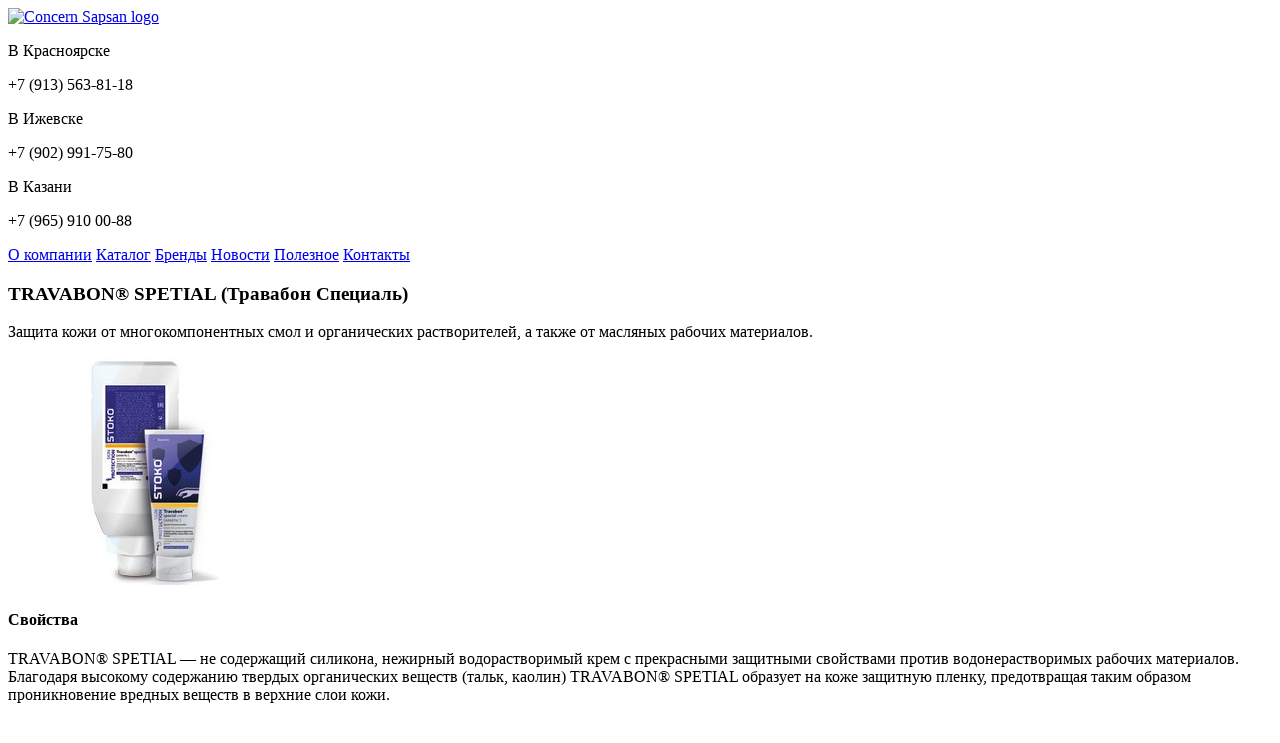

--- FILE ---
content_type: text/html; charset=utf-8
request_url: http://concern-sapsan.ru/products/stoko/arretil.html
body_size: 6052
content:
<!doctype html>
<html lang="ru">
  <head>
    <meta charset="utf-8" />
    <meta http-equiv="Content-Type" content="text/html; charset=utf-8" />
    <meta http-equiv="X-UA-Compatible" content="IE=edge,chrome=1" />
    <meta http-equiv="msthemecompatible" content="no" />
    <title>Arretil (Арретил) - крем для защиты кожи рук : Концерн Сапсан</title>
      <meta name="description" content="Stoko Arretil (Арретил) - крем для защиты от многокомпонентных смол и органических растворителей, а также от масляных рабочих материалов." />
      <meta name="keywords" content="" />
    <link rel="author" type="text/plain" href="/humans.txt" />
    <link rel="icon" sizes="16x16 32x32 48x48 64x64" href="/favicon.ico">
    <!--[if IE]><link href="/favicon.ico" rel="shortcut icon" /><![endif]-->
    <link rel="apple-touch-icon" href="/ico/favicon152.png" />
    <meta name="msapplication-TileColor" content="#1A6AAD" />
    <meta name="msapplication-TileImage" content="/ico/favicon144.png" />

    <link href="/assets/application-126569bc5c3251ac334bc5c33086bc2e.css" media="all" rel="stylesheet" type="text/css" />
    <meta content="authenticity_token" name="csrf-param" />
<meta content="5cAeFLYkwQ4c+ZNwRjg8GSC4mpP/7mY5vCJy8MeuD18=" name="csrf-token" />
  </head>
  <body>
    <div id="wrap">
      <header class="hdr wrap holder">
        <a href="/" class="hdr-logo"><img alt="Concern Sapsan logo" class="logo" src="/assets/logo-31d5516cb3dcbe494d121c3f8f27a893.png" /></a>
        <div class="hdr-top">
          <div class="hdr-contact"><div class="hdr-contact-item hdr-contact-item--small"><p class="hdr-contact-text hdr-contact-text--city">В Красноярске</p><p class="hdr-contact-text hdr-contact-text--phone">+7 (913) 563-81-18</p></div><div class="hdr-contact-item hdr-contact-item--normal"><p class="hdr-contact-text hdr-contact-text--city">В Ижевске</p><p class="hdr-contact-text hdr-contact-text--phone">+7 (902) 991-75-80</p></div><div class="hdr-contact-item hdr-contact-item--big"><p class="hdr-contact-text hdr-contact-text--city">В Казани</p><p class="hdr-contact-text hdr-contact-text--phone">+7 (965) 910 00-88</p></div></div>

            <nav class="hdr-nav">
                <a href="/about.html" class="hdr-nav-link ">О компании</a>
                <a href="/products" class="hdr-nav-link active">Каталог</a>
                <a href="/brands" class="hdr-nav-link ">Бренды</a>
                <a href="/news" class="hdr-nav-link ">Новости</a>
                <a href="/articles" class="hdr-nav-link ">Полезное</a>
                <a href="/contacts.html" class="hdr-nav-link ">Контакты</a>
            </nav>
        </div>
      </header>
      <section class="content-m">
        <div class="wrap holder"><div class="content-b content-b--mt-big"><h3>TRAVABON® SPETIAL (Травабон Специаль)</h3><p class="accent">Защита кожи от многокомпонентных смол и органических растворителей, а также от масляных рабочих материалов.</p><end></end><a href="/system/uploads/product/image/2/shop-travabon-special-group-base100.jpg" class="fancy"><img alt="Pager_shop-travabon-special-group-base100" class="lefti" src="/system/uploads/product/image/2/pager_shop-travabon-special-group-base100.jpg" /></a><end></end><h4>Свойства</h4><p><p>TRAVABON® SPETIAL&nbsp;&mdash; не содержащий силикона, нежирный водорастворимый крем c прекрасными защитными свойствами против водонерастворимых рабочих материалов. Благодаря высокому содержанию твердых органических веществ (тальк, каолин)&nbsp;TRAVABON® SPETIAL&nbsp;образует на коже защитную пленку, предотвращая таким образом проникновение вредных веществ в верхние слои кожи.</p></p><h4>Область применения</h4><p>Применяется при работах с водонерастворимыми рабочими материалами, такими как многокомпонентные смолы (эпоксидные, полиэфирные смолы), минеральные масла и жиры, применяемые в металлообработке не смешиваемые с водой масла, а также органические растворители.</p><h4>Характеристика продукта</h4><p>Не содержащий ароматизаторов и силикона, нежирный крем песочного цвета, эмульсия типа «масло-в-воде».</p><h4>Особенности и преимущества  </h4><p>Свойства продукта:
    </p><ol>
      
<li>Высокое содержание пигментов</li>      
<li>Содержит высококачественные ингредиенты</li>      
<li>Не содержит ароматизаторов и красящих веществ</li>      
<li>Не содержит силикона, с низким содержанием жиров</li>    </ol><p>Преимущества:
    </p><ol>
      
<li>Образование защитного слоя, препятствующего проникновению в кожу вредных веществ</li>      
<li>Предотвращение прилипания к коже загрязнений (например, смол)</li>      
<li>Очень хорошая переносимость кожей</li>      
<li>Может также применяться для лица</li>      
<li>Идеален в применении для лиц с индивидуальной непереносимостью отдушек</li>      
<li>Не вызывает нежелательного эффекта на покрытиях</li>    </ol><h4>Инструкция по использованию</h4><p>Перед каждым нанесением&nbsp;TRAVABON® SPETIAL&nbsp;кожу хорошо вымыть и высушить.</p><p>Втереть крем в кожу на обеих сторонах ладоней, в промежутки между пальцами и возле ногтей.</p><p><p>TRAVABON® SPETIAL&nbsp;можно также применять для кожи лица. После контакта кожи с водой&nbsp;TRAVABON® SPETIAL&nbsp;следует нанести снова.</p></p><h4>Качественный состав *</h4><p>ВОДА, ТАЛЬК, КАОЛИН, СТЕАРАТ КАЛИЯ, ГЛИЦЕРИН, СТЕАРИНОВАЯ КИСЛОТА, ПЕТРОЛАТУМ, ЛАНОЛИНОВЫЙ СПИРТ, АЛГИН, МЕТИЛПАРАБЕН, ДЕГИДРОАЦЕТИЛОВАЯ КИСЛОТА, СОРБИНОВАЯ КИСЛОТА, ПРОПИЛПАРАБЕН.</p><p>* Заявленные ингредиенты указаны в соответствии с Международной классификацией ингредиентов, применяемых в косметике (INCI)</p><h4>Испытания на переносимость кожей</h4><p><p>TRAVABON® SPETIAL&nbsp;показал хорошую переносимость кожей при проведении клинических испытаний на человеческой коже и в практике применения. Отчет экспертов отдела дерматологии клиники г. Крефельда, Германия, предоставляется по запросу.</p></p><h4>Законодательное регулирование</h4><p><p>TRAVABON® SPETIAL&nbsp;подлежит предписаниям по косметике, директивам по косметике ЕС, а также актам по пищевым и потребительским товарам Германии; не подлежит директивам о химикатах и опасных веществах.</p></p><h4>Паспорт безопасности</h4><p>Для&nbsp;TRAVABON® SPETIAL&nbsp;имеется лист безопасности ЕС, содержащий дополнительную информацию по продукту.</p><h4>Обеспечение качества</h4><p>Все продукты Программы STOKO® отвечают стандартам микробиологической чистоты, установленным для медицинских препаратов для наружного применения: &lt; 100 репродуктивных микроорганизмов/ 1 г продукта. Каждая партия продукции проходит контроль качества, включающий также контроль на бактериальную чистоту.</p><h4>Срок хранения/ Указания по хранению</h4><p>Срок хранения&nbsp;TRAVABON® SPETIAL&nbsp;в закрытой упаковке при комнатной температуре составляет не менее 30 месяцев.</p><h4>Первая помощь</h4><p>При случайном попадании препарата в глаза промыть их водой. Если неприятные ощущения жжения остались, следует обратиться к врачу.</p><h4>Упаковка</h4><p>Тюбик 100 мл</p><p>Мягкая бутыль 1000 мл (для использования с дозатором STOKO VARIO®)</p><p>Внимание: в целях защиты торговой марки дозаторы <strong>STOKO</strong>® разрешается использовать только с продуктами Программы <strong>STOKO</strong>®.</p></div><div class="content-feedback content-b--mt-big"><h4>Заказать товар</h4><p class="small">Хотите приобрести товар у&nbsp;нас? Отправьте нам ваш номер телефона или электронный адрес и&nbsp;мы&nbsp;свяжемся с&nbsp;вами в&nbsp;ближайшее время.</p><form accept-charset="UTF-8" action="/feedback.json" class="b-form" data-msgerror="Ошибка отправки, попробуйте снова." data-msgsuccess="Сообщение успешно отправленно." data-remote="true" data-url="/feedback" id="f-feedback" method="post"><div style="margin:0;padding:0;display:inline"><input name="utf8" type="hidden" value="&#x2713;" /><input name="authenticity_token" type="hidden" value="5cAeFLYkwQ4c+ZNwRjg8GSC4mpP/7mY5vCJy8MeuD18=" /></div><div class="f-group"><input id="feedback_product" name="feedback[product]" type="hidden" value="TRAVABON® SPETIAL (Травабон Специаль)" /><div class="f-field-inline f-field-required"><label class="f-field--label" for="feedback_name">Ваше имя <span class="star--red">*</span></label><input class="f-field--input" id="feedback_name" name="feedback[name]" size="30" type="text" /><span class="f-field-help-text f-field-msg"></span></div><div class="f-field-inline surname"><label class="f-field--label" for="feedback_surname">Ваша фамилия </label><input class="f-field--input" id="feedback_surname" name="feedback[surname]" size="30" type="text" /></div><div class="f-field-inline f-field-required"><label class="f-field--label" for="feedback_phone">Номер телефона <span class="star--red">*</span></label><input class="f-field--input" id="feedback_phone" name="feedback[phone]" size="30" type="text" /><span class="f-field-help-text f-field-msg"></span></div><div class="f-field-inline f-field-required"><label class="f-field--label" for="feedback_email">Эл.адрес <span class="star--red">*</span></label><input class="f-field--input" id="feedback_email" name="feedback[email]" size="30" type="text" /><span class="f-field-help-text f-field-msg"></span></div><span class="f-field-help-text"><span class="star--red">*</span> Обязательные для заполнения поля </span><div class="f-field-inline"><label class="f-field--label" for="feedback_message">Комментарий </label><textarea class="f-field--input f-field--input-area" cols="40" id="feedback_message" name="feedback[message]" rows="20">
</textarea></div><div class="f-field-inline f-field-inline--right f-field-inline-error"><span class="f-field-help-text f-field-msg"></span><div class="btn-wrap"><input class="btn-default" name="commit" type="submit" value="Отправить" /></div></div></div></form></div></div>
      </section>
    </div>
    <footer id="footer" class="ftr-m">
      <div class="ftr-bgr-wrap">
        <div class="wrap holder">
          <div class="ftr-contdat">
            <div class="ftr-contdat-item">
              <p class="ftr-contdat-date">&copy; 2011&ndash;2026</p>
              <p class="ftr-contdat-name">ООО «Концерн "Сапсан"»</p>
            </div>
          </div>
          <div class="ftr-contact"><div class="ftr-contact-item"><p class="ftr-contact-text ftr-contact-text--city">В Красноярске</p><p class="ftr-contact-text ftr-contact-text--phone">+7 (913) 563-81-18</p></div><div class="ftr-contact-item"><p class="ftr-contact-text ftr-contact-text--city">В Ижевске</p><p class="ftr-contact-text ftr-contact-text--phone">+7 (902) 991-75-80</p></div><div class="ftr-contact-item"><p class="ftr-contact-text ftr-contact-text--city">В Казани</p><p class="ftr-contact-text ftr-contact-text--phone">+7 (965) 910 00-88</p></div></div>
          <div class="ftr-block">
                <nav class="ftr-nav">
                      <div class="ftr-nav-item "><a href="/about.html" class="ftr-nav-link">О компании</a></div>
                      <div class="ftr-nav-item active"><a href="/products" class="ftr-nav-link">Каталог</a></div>
                      <div class="ftr-nav-item "><a href="/brands" class="ftr-nav-link">Бренды</a></div>
                      <div class="ftr-nav-item "><a href="/news" class="ftr-nav-link">Новости</a></div>
                      <div class="ftr-nav-item "><a href="/articles" class="ftr-nav-link">Полезное</a></div>
                      <div class="ftr-nav-item "><a href="/contacts.html" class="ftr-nav-link">Контакты</a></div>
                </nav>
            <div class="ftr-cpdevinfo">
              <p class="ftr-cpdevinfo-text">Дизайн &mdash; Виктор Каржанов<br>Разработка и поддержка &mdash; <a href="http://proektmarketing.ru/web/" title="Проектмаркетинг +1" target="_blank">Проектмаркетинг +Web</a></p>
            </div>
          </div>
        </div>
      </div>
    </footer>

    <script src="/assets/application-b63c0150673d355539635f106a329449.js" type="text/javascript"></script>

      <!-- Yandex.Metrika counter -->
<div style="display:none;"><script type="text/javascript">
(function(w, c) {
    (w[c] = w[c] || []).push(function() {
        try {
            w.yaCounter10573174 = new Ya.Metrika({id:10573174, enableAll: true});
        }
        catch(e) { }
    });
})(window, "yandex_metrika_callbacks");
try { var yaCounter15040612 = new Ya.Metrika({id:15040612,
          clickmap:true,
          accurateTrackBounce:true, webvisor:true});}
catch(e) { }
</script></div>
<script src="//mc.yandex.ru/metrika/watch.js" type="text/javascript" defer="defer"></script>
<noscript><div><img src="//mc.yandex.ru/watch/10573174" style="position:absolute; left:-9999px;" alt="" /></div><div><img src="//mc.yandex.ru/watch/15040612" style="position:absolute; left:-9999px;" alt="" /></div></noscript>
<!-- /Yandex.Metrika counter -->

  </body>
</html>
